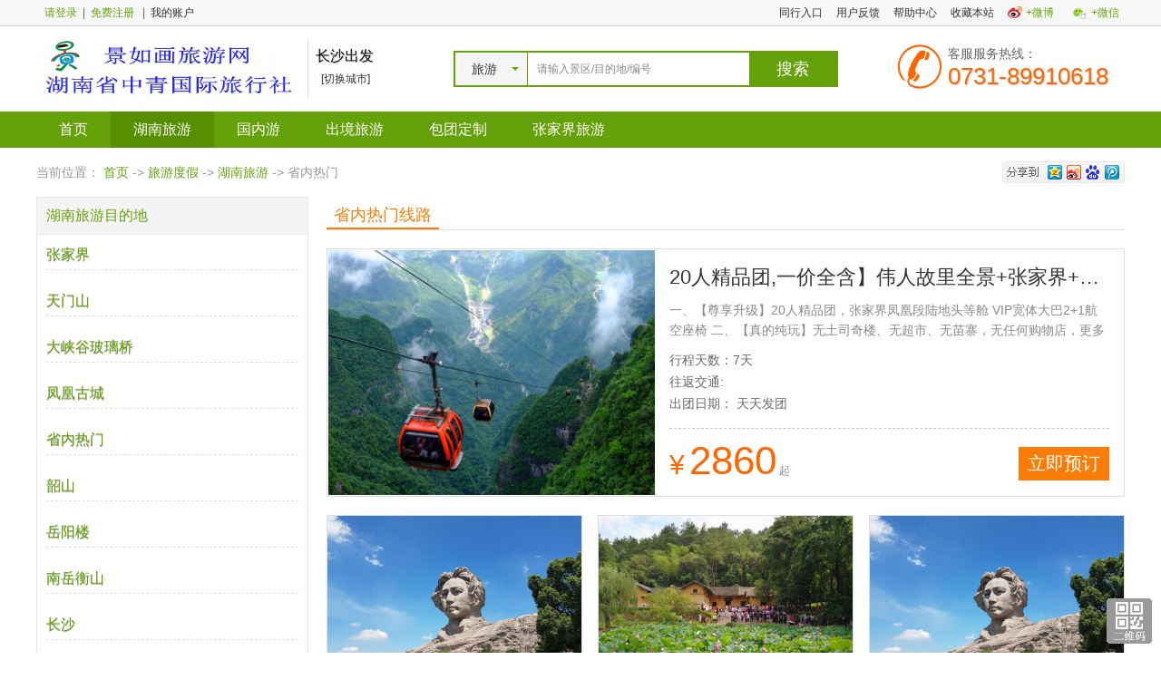

--- FILE ---
content_type: text/html; charset=utf-8
request_url: http://www.lyhunan.com/Lvyou/List-913-841.html
body_size: 33216
content:


<!DOCTYPE html PUBLIC "-//W3C//XHD XHTML 1.0 Transitional//EN" "http://www.w3.org/TR/xhtml1/XHD/xhtml1-transitional.dtd">
<html xmlns="http://www.w3.org/1999/xhtml">
<head>
<meta http-equiv="Content-Type" content="text/html;charset=utf-8"/>
<meta http-equiv="X-UA-Compatible" content="IE=edge" />
<title>湖南省中青国际旅行社有限公司景如画旅游-湖南省中青国际旅行社有限公司</title>
<meta  name="keywords" content="景如画旅游网,湖南省中青旅,湖南中青国旅,湖南省中青国际旅行社,湖南省中青旅国际旅行社,湖南省中青国际旅行社有限公司,长沙旅行社,长沙的旅行社,长沙旅游社,长沙旅游公司,长沙旅行公司,湖南旅行社,湖南的旅行社,湖南省中青,长沙中青旅,长沙中青旅行社,长沙旅行社排名前十名,长沙正规旅行社排名,长沙正规旅行社排名前十名,长沙旅行社排名,长沙旅行社哪家最好,长沙旅行社电话号码,长沙旅行社联系方式,长沙旅行社跟团游,湖南旅行社,湖南旅行社排名,湖南旅行社排名前十名,长沙中青旅旅行社景如画旅游-湖南省中青国际旅行社有限公司" />
<meta  name="description" content="湖南省中青国际旅行社-景如画旅游网是湖南专业全面的旅游线路和自助游一站式旅游服务提供商,客户满意度99%;提供自助游,周边旅游,国内旅游,出境旅游,长沙旅行社,长沙的旅行社,长沙旅游社,长沙旅游公司,长沙旅行公司,长沙旅行社排名前十名,长沙旅行社排名,长沙旅行社电话号码,长沙旅行社跟团游,长沙旅行社联系方式,长沙旅行社官网,长沙旅行社推荐性价比高,长沙旅行社报以团旅游,实时发团日期,报价,行程,全程优质的服务保障,电话：0731-89910618,QQ:2746169815,地址：长沙市岳麓区湘江财富金融中心16楼"  />
<link rel="shortcut icon" href="/favicon.ico" />

<script type="text/javascript">
  var Themes = '/Content/Themes/Base';
  function mHref(){ 
	  var hf=window.location.href,hf2="",web=hf.split("/");
	  for(var i in web){
		 if(i==2){
		   hf2+=web[i]+"/mobile/";  
		 }else if(i==web.length-1){
		   hf2+=web[i]; 
		 }else{	
		   hf2+=web[i]+"/";
		 }	
	  }
	  return hf2;
  }
  function browserRedirect() { 
	  var sUserAgent= navigator.userAgent.toLowerCase(); 
	  var bIsIpad= sUserAgent.match(/ipad/i) == "ipad"; 
	  var bIsIphoneOs= sUserAgent.match(/iphone os/i) == "iphone os"; 
	  var bIsMidp= sUserAgent.match(/midp/i) == "midp"; 
	  var bIsUc7= sUserAgent.match(/rv:1.2.3.4/i) == "rv:1.2.3.4"; 
	  var bIsUc= sUserAgent.match(/ucweb/i) == "ucweb"; 
	  var bIsAndroid= sUserAgent.match(/android/i) == "android"; 
	  var bIsCE= sUserAgent.match(/windows ce/i) == "windows ce"; 
	  var bIsWM= sUserAgent.match(/windows mobile/i) == "windows mobile"; 
	  if (bIsIphoneOs || bIsMidp || bIsUc7 || bIsUc || bIsAndroid || bIsCE || bIsWM) { 
		  window.location.href= mHref(); 
	  }
  } 
  browserRedirect(); 	
</script>
<link rel="stylesheet" type="text/css" href="/Content/Themes/Base/common/css/common.css"/>
<link rel="stylesheet" type="text/css" href="/Content/Themes/Base/common/color/css/color.css"/>
<script type="text/javascript" src="/Content/Themes/Base/common/js/jquery.js"></script>
<script type="text/javascript" src="/Content/Themes/Base/common/js/com.js"></script>
</head>
<body>
   
 
<div id="header">
    <div class="wp">
        <div class="auto cf wap">
            <p class="fl h-dl">
                    <a href="/Member/Login.html" target="_top" class="c1_col">请登录</a>|<a href="/Member/reg.html"target="_top"class="c1_col">免费注册</a>
                |<a href="/UserCenter" class="my" target="_top">我的账户</a>
            </p>
            <ul class="fr h-nav cf">
                <li><a href="/Sell" target="_top">同行入口</a></li>
                <li><a href="javascript:void(0);" id="feedback" url="/FeedBack.html">用户反馈</a></li>
                <li><a target="_top" href="/help">帮助中心</a></li>
                <li><a href="/" onclick="addFav();" rel="sidebar">收藏本站</a></li>
                <li class="h-sina "><a href="javascript:void(0);" class="c1_col">+微博</a></li>
                    
                    <li class="h-wei"><a href="javascript:void(0);" class="c1_col">+微信</a>
                        <div id="wei_x">
                            <img src="http://www.lyhunan.com/pictures/TrustSoft/WeiXinSetting/201671811025805.jpg" width="100" height="100" class="w-x" alt="微信" />
                            <div>
                                <p>景如画旅游-湖南省中青国际旅行社有限公司微信</p>
                                <div class="w-x-2">
                                    官方微信号：<span class="c1_col">景如画旅游</span><br />
                                    微信二维码扫描关注，获取最新旅游动态信息。
                                </div>
                            </div>
                        </div>
                    </li>
                    
            </ul>
        </div>
    </div>
    <div class="h-tmd">
        <div class="auto cf wap h-logo">
            <div class="fl logo">
                <a target="_top" title="景如画旅游-湖南省中青国际旅行社有限公司" href="/">
                    <img src="http://www.lyhunan.com/pictures/TrustSoft/BasicSetting/20257121183618.jpg" width="289" height="64" />
                </a>
            </div>
            <div class="fl h-city">
                <p>长沙出发</p>
                <div class="h-citys">
                    <a href="javascript:void(0)" class="change-city">[切换城市]</a>
                    <div class="show-city">
                            <a href="/Lvyou/7/" target="_top" class="c1_col c1_on">长沙</a>
                            <a href="/Lvyou/10/" target="_top" class="c1_col c1_on">张家界</a>
                    </div>
                </div>
            </div>
            <div class="fl h-sea">
                <div class="h-sea-box cf c1_bd">
                    <script type="text/javascript">
                $(function () {
                    $(".head_city").click(function (event) {
                        if (!$(this).hasClass("h-hover")) {
                            $(this).addClass("h-hover");
                            $(".h_city li a").click(function (event) {
                                $(".head_city span strong").text($(this).text());
                                $(".head_city").removeClass("h-hover");
                                event.stopPropagation();
                            })
                            event.stopPropagation();
                        }
                        else {
                            $(this).removeClass("h-hover")
                        }
                    });
                    $("body").click(function(){
                       $(".head_city").removeClass("h-hover")
                    })
                    $("#SearchUl li a").click(function () {  
                        rem=$(this).parent("li");
                        var rel = rem.attr("rel");
                        var relKey = rem.attr("relKey");
                        $("#lskey").val(relKey); 
                        document.getElementById("searchform").action = rel;
                        if (rel == "/Lvyou/search.html") {
                            $("#City").val("7");
                        }
                        else {
                            $("#City").val("");
                        }
                    })
                    $("#searchformsubmit").click(function () {
                        var searchformQName = $("#lskey").val();
                            
                          if (searchformQName == "请输入景区/目的地/编号") {
                            $("#lskey").val("");
                         }
                         
                            
                          if (searchformQName == "") {
                            $("#lskey").val("");
                         }
                         
                            
                          if (searchformQName == "请输入资讯关键字") {
                            $("#lskey").val("");
                         }
                         
                    })
                    $("#lskey").click(function () {
                         
                         if ($(this).val()=="请输入景区/目的地/编号") {
                            $(this).val("");
                         }
                       
                         
                         if ($(this).val()=="") {
                            $(this).val("");
                         }
                       
                         
                         if ($(this).val()=="请输入资讯关键字") {
                            $(this).val("");
                         }
                       
                  })
            })
                    </script>

                        <form id="searchform" method="get" action="/Lvyou/search.html" target="_top">
                        <div class="head_city fl">
                            <span class="c1_bd"><em class="c1_bd"></em><strong>旅游</strong></span>
                            <div class="h_city">
                                <ul id="SearchUl" class="clearfix">
                                        <li rel="/Lvyou/search.html" relKey="请输入景区/目的地/编号" ><a href="javascript:void(0);"
                                            target="_top">旅游</a> </li>
                                        <li rel="//search.html" relKey="" ><a href="javascript:void(0);"
                                            target="_top">旅游包团</a> </li>
                                        <li rel="/News/search.html" relKey="请输入资讯关键字" ><a href="javascript:void(0);"
                                            target="_top">资讯</a> </li>
                                </ul>
                            </div>
                        </div>
                        <input type="text" value="请输入景区/目的地/编号" autocomplete="off" id="lskey" name="Name" class="t_text fl" >
                            <input type="hidden" value="7"  id="City" name="City"  />
                        <input type="submit" id="searchformsubmit" class="t_btn fr c1_bgt" value="搜索" />
                        </form>
                </div>
            </div>
            <dl class="fr h-tel">
                <dt>客服服务热线：</dt>
                <dd class="c2_col3">0731-89910618</dd>
            </dl>
        </div>
    </div>
    <div class="nav c1_bgt">
        <ul class="wap auto cf">
                <li><a class=" c1_m" href="/Lvyou/7/" target="_top">首页</a></li>
                <li><a class="c1_onm c1_m" href="/Lvyou/7/Index-841.html" target="_top">湖南旅游</a></li>
                <li><a class=" c1_m" href="/Lvyou/7/Index-896.html" target="_blank">国内游</a></li>
                <li><a class=" c1_m" href="/Lvyou/7/Index-846.html" target="_top">出境旅游</a></li>
                <li><a class=" c1_m" href="/Lvyou/7/customize.html" target="_top">包团定制</a></li>
                <li><a class=" c1_m" href="http://www.lyhunan.com/Lvyou/Search.html?BasePrice=0&amp;IsHot=0&amp;IsNew=0&amp;IsPromote=0&amp;Recommend=0&amp;SellPrice=0&amp;SchedulingDay=0&amp;LCid=%7C844%7C&amp;LNid=&amp;Subject=&amp;City=0&amp;Name=&amp;EndTime=&amp;StartTime=&amp;SchedulingDayNumber=0&amp;PageIndex=1&amp;PageSize=15" target="_blank">张家界旅游</a></li>
        </ul>
    </div>
</div>

<!--页面主体开始-->
<div id="main">
	
<link rel="stylesheet" type="text/css" href="/Content/Themes/Base/common/color/css/web.css"/>
<link rel="stylesheet" type="text/css" href="/Content/Themes/Base/lvyou/css/list.css"/>
<div class="wap auto">
    <div class="list-path">
        <!-- Baidu Button BEGIN -->
        <div id="bdshare" class="bdshare_b">
            <img src="http://bdimg.share.baidu.com/static/images/type-button-1.jpg" /></div>
        <script type="text/javascript" id="bdshare_js" data="type=button"></script>
        <script type="text/javascript" id="bdshell_js"></script>
        <script type="text/javascript">            document.getElementById("bdshell_js").src = "http://bdimg.share.baidu.com/static/js/shell_v2.js?cdnversion=" + new Date().getHours();</script>
        <!-- Baidu Button END -->
        当前位置：

<a href="/" title="首页" class="c1_col">首页</a> -> <a href="/Lvyou/default.html" title="线路" class="c1_col">旅游度假</a> ->
        <a href="/Lvyou/7/Index-841.html" title="湖南旅游" class="c1_col">湖南旅游</a> -> 
省内热门
    </div>
    <div class="cf">
        <div class="list-le fl">
            <div class="city-box">
                <h1 class="c1_col">湖南旅游目的地</h1>
                <div class="city-box-m">
                        <dl>
                            <dt><a href="/Lvyou/List-844-841.html" class="c1_col">张家界</a></dt>
                            <dd>
                            </dd>
                        </dl>
                        <dl>
                            <dt><a href="/Lvyou/List-891-841.html" class="c1_col">天门山</a></dt>
                            <dd>
                            </dd>
                        </dl>
                        <dl>
                            <dt><a href="/Lvyou/List-890-841.html" class="c1_col">大峡谷玻璃桥</a></dt>
                            <dd>
                            </dd>
                        </dl>
                        <dl>
                            <dt><a href="/Lvyou/List-851-841.html" class="c1_col">凤凰古城</a></dt>
                            <dd>
                            </dd>
                        </dl>
                        <dl>
                            <dt><a href="/Lvyou/List-913-841.html" class="c1_col">省内热门</a></dt>
                            <dd>
                            </dd>
                        </dl>
                        <dl>
                            <dt><a href="/Lvyou/List-852-841.html" class="c1_col">韶山</a></dt>
                            <dd>
                            </dd>
                        </dl>
                        <dl>
                            <dt><a href="/Lvyou/List-854-841.html" class="c1_col">岳阳楼</a></dt>
                            <dd>
                            </dd>
                        </dl>
                        <dl>
                            <dt><a href="/Lvyou/List-855-841.html" class="c1_col">南岳衡山</a></dt>
                            <dd>
                            </dd>
                        </dl>
                        <dl>
                            <dt><a href="/Lvyou/List-853-841.html" class="c1_col">长沙</a></dt>
                            <dd>
                            </dd>
                        </dl>
                        <dl>
                            <dt><a href="/Lvyou/List-882-841.html" class="c1_col">私人定制</a></dt>
                            <dd>
                            </dd>
                        </dl>
                        <dl>
                            <dt><a href="/Lvyou/List-901-841.html" class="c1_col">周边游</a></dt>
                            <dd>
                            </dd>
                        </dl>
                </div>
            </div>
            <div class="city-box city-box-2">
                <h2 class="c1_col">
                    按天数分</h2>
                <div class="city-box-m">
                    <dl>
                        <dd>
                            <a href="/Lvyou/Search.html?SchedulingDay=1" target="_blank">1日游</a> <a href="/Lvyou/Search.html?SchedulingDay=2"
                                target="_blank">2日游</a> <a href="/Lvyou/Search.html?SchedulingDay=3" target="_blank">
                                    3日游</a> <a href="/Lvyou/Search.html?SchedulingDay=4" target="_blank">4日游</a>
                            <a href="/Lvyou/Search.html?SchedulingDay=5" target="_blank">5日游以上</a>
                        </dd>
                    </dl>
                </div>
            </div>
            <div class="city-box city-box-2">
                <h2 class="c1_col">
                    主题旅游</h2>
                <div class="city-box-m">
                    <dl>
                        <dd>
                                <a href="/Lvyou/Search.html?Subject=古镇游" target="_blank">古镇游</a> 
                                <a href="/Lvyou/Search.html?Subject=山水游" target="_blank">山水游</a> 
                                <a href="/Lvyou/Search.html?Subject=海岛游" target="_blank">海岛游</a> 
                                <a href="/Lvyou/Search.html?Subject=乐园游" target="_blank">乐园游</a> 
                                <a href="/Lvyou/Search.html?Subject=蜜月游" target="_blank">蜜月游</a> 
                                <a href="/Lvyou/Search.html?Subject=爸妈游" target="_blank">爸妈游</a> 
                                <a href="/Lvyou/Search.html?Subject=亲子游" target="_blank">亲子游</a> 
                                <a href="/Lvyou/Search.html?Subject=温泉游" target="_blank">温泉游</a> 
                        </dd>
                    </dl>
                </div>
            </div>
            <div class="city-sev">
                <h3 class="c2_bgt">
                    五大保障，安心出游</h3>
                <dl class="sev-1">
                    <dt class="c2_col">目的地直采</dt>
                    <dd>
                        旅行者不只是观光客</dd>
                </dl>
                <dl class="sev-2">
                    <dt class="c2_col">信息全透明</dt>
                    <dd>
                        百分百透明度任您随心所欲</dd>
                </dl>
                <dl class="sev-3">
                    <dt class="c2_col">吃喝玩乐购</dt>
                    <dd>
                        真正自由的旅行组合</dd>
                </dl>
                <dl class="sev-4">
                    <dt class="c2_col">旅行社资质</dt>
                    <dd>
                        让您安心的出行保障</dd>
                </dl>
                <dl class="sev-5">
                    <dt class="c2_col">最低价承诺</dt>
                    <dd>
                        尽我们最大的努力提供最优势的服务</dd>
                </dl>
            </div>
        </div>
        <div class="list-rg fr">
            <div class="rg-tit">
                <span class="c2_col c2_bd">省内热门线路</span>
            </div>
                <div class="lines-fir bg_d cf" data-hover="hover">
                    <div class="fl fir-le">
                        <a href="/Lvyou/Info-3869.html" title="20人精品团,一价全含】伟人故里全景+张家界+玻璃桥+天门山+凤凰古城 纯玩7日游">
                            <img data-original="http://www.lyhunan.com/pictures/TrustSoft/Lines/2025814114449814.jpg" alt="20人精品团,一价全含】伟人故里全景+张家界+玻璃桥+天门山+凤凰古城 纯玩7日游" class="trans2" />
                        </a>
                    </div>
                    <div class="fr fir-rg">
                        <div class="fir-top es">
                            <a href="/Lvyou/Info-3869.html">20人精品团,一价全含】伟人故里全景+张家界+玻璃桥+天门山+凤凰古城 纯玩7日游</a>
                        </div>
                        <div class="fir-txt">
                            一、【尊享升级】20人精品团，张家界凤凰段陆地头等舱 VIP宽体大巴2+1航空座椅
二、【真的纯玩】无土司奇楼、无超市、无苗寨，无任何购物店，更多时间游览景区
三、【民俗美食】特色三下锅、湘西苗王宴、山珍八大碗
四、【精华景区】
1.张家界大峡谷+云天渡玻璃桥
2.张家界国家森林公园：百龙天梯、袁家界、天子山、天子山索道、十里画廊；
3.天门山景区，观光索道、天门洞、玻璃栈道；
4.
                        </div>
                        <div class="fir-ico">
                            <p>
                                行程天数：7天</p>
                            <p>
                                往返交通:</p>
                            <p>
                                出团日期：                                    天天发团
                            </p>
                        </div>
                        <div class="fir-btn">
                            <a href="/Lvyou/Info-3869.html" class="c2_bg fr">立即预订</a> <span class="price">¥<em>2860</em></span><i>起</i>
                        </div>
                    </div>
                </div>
            <div class="lines-list">
                <ul class="cf">
                        <li><a href="/Lvyou/Info-3788.html" class="bg_d">
                            <div class="lines-pic">
                                <img data-original="http://www.lyhunan.com/pictures/TrustSoft/Lines/20209251201896.jpg" alt="长沙】伟人故里韶山+花明楼+岳阳楼+屈子文化园+长沙橘子洲/岳麓山 3日游" class="trans2"  />
                            </div>
                            <div class="lines-d">
                                <div class="lines-name es">长沙】伟人故里韶山+花明楼+岳阳楼+屈子文化园+长沙橘子洲/岳麓山 3日游</div>
                                <p class="lines-pri">
                                    <span class="price">¥<em>790</em></span>起</p>
                            </div>
                        </a></li>
                        <li><a href="/Lvyou/Info-3789.html" class="bg_d">
                            <div class="lines-pic">
                                <img data-original="http://www.lyhunan.com/pictures/TrustSoft/Lines/2020101213126879.jpg" alt="长沙】毛主席故里-韶山+ 凤凰古城+芙蓉镇+湘西苗寨 品质3日游" class="trans2"  />
                            </div>
                            <div class="lines-d">
                                <div class="lines-name es">长沙】毛主席故里-韶山+ 凤凰古城+芙蓉镇+湘西苗寨 品质3日游</div>
                                <p class="lines-pri">
                                    <span class="price">¥<em>580</em></span>起</p>
                            </div>
                        </a></li>
                        <li><a href="/Lvyou/Info-3794.html" class="bg_d">
                            <div class="lines-pic">
                                <img data-original="http://www.lyhunan.com/pictures/TrustSoft/Lines/201913164628792.jpg" alt="长沙】伟人故里-韶山+星城长沙 橘子洲+岳麓山 2日游" class="trans2"  />
                            </div>
                            <div class="lines-d">
                                <div class="lines-name es">长沙】伟人故里-韶山+星城长沙 橘子洲+岳麓山 2日游</div>
                                <p class="lines-pri">
                                    <span class="price">¥<em>460</em></span>起</p>
                            </div>
                        </a></li>
                        <li><a href="/Lvyou/Info-3790.html" class="bg_d">
                            <div class="lines-pic">
                                <img data-original="http://www.lyhunan.com/pictures/TrustSoft/Lines/2018121314574115.jpg" alt="双夜景】凤凰古城+矮寨大桥+芙蓉镇+红石林+湘西苗寨 3日游" class="trans2"  />
                            </div>
                            <div class="lines-d">
                                <div class="lines-name es">双夜景】凤凰古城+矮寨大桥+芙蓉镇+红石林+湘西苗寨 3日游</div>
                                <p class="lines-pri">
                                    <span class="price">¥<em>458</em></span>起</p>
                            </div>
                        </a></li>
                        <li><a href="/Lvyou/Info-3791.html" class="bg_d">
                            <div class="lines-pic">
                                <img data-original="http://www.lyhunan.com/pictures/TrustSoft/Lines/2023629165722337.jpg" alt="长沙】长沙橘子洲+岳麓山+岳阳楼/洞庭湖+南岳衡山 品质3日游" class="trans2"  />
                            </div>
                            <div class="lines-d">
                                <div class="lines-name es">长沙】长沙橘子洲+岳麓山+岳阳楼/洞庭湖+南岳衡山 品质3日游</div>
                                <p class="lines-pri">
                                    <span class="price">¥<em>980</em></span>起</p>
                            </div>
                        </a></li>
                        <li><a href="/Lvyou/Info-3792.html" class="bg_d">
                            <div class="lines-pic">
                                <img data-original="http://www.lyhunan.com/pictures/TrustSoft/Lines/202422715413938.jpg" alt="长沙】张家界大峡谷/玻璃桥+天门山+芙蓉镇+凤凰古城+七十二奇楼 纯玩3日游" class="trans2"  />
                            </div>
                            <div class="lines-d">
                                <div class="lines-name es">长沙】张家界大峡谷/玻璃桥+天门山+芙蓉镇+凤凰古城+七十二奇楼 纯玩3日游</div>
                                <p class="lines-pri">
                                    <span class="price">¥<em>898</em></span>起</p>
                            </div>
                        </a></li>
                        <li><a href="/Lvyou/Info-3793.html" class="bg_d">
                            <div class="lines-pic">
                                <img data-original="http://www.lyhunan.com/pictures/TrustSoft/Lines/202444115924989.jpg" alt="长沙】天门山/大索道+张家界+大峡谷玻璃桥+芙蓉镇+凤凰古城 纯玩4日游" class="trans2"  />
                            </div>
                            <div class="lines-d">
                                <div class="lines-name es">长沙】天门山/大索道+张家界+大峡谷玻璃桥+芙蓉镇+凤凰古城 纯玩4日游</div>
                                <p class="lines-pri">
                                    <span class="price">¥<em>1398</em></span>起</p>
                            </div>
                        </a></li>
                        <li><a href="/Lvyou/Info-3797.html" class="bg_d">
                            <div class="lines-pic">
                                <img data-original="http://www.lyhunan.com/pictures/TrustSoft/Lines/2023111155212524.jpg" alt="伟人故里韶山+张家界+大峡谷玻璃桥+天门山+芙蓉镇+凤凰古城 纯玩5日游" class="trans2"  />
                            </div>
                            <div class="lines-d">
                                <div class="lines-name es">伟人故里韶山+张家界+大峡谷玻璃桥+天门山+芙蓉镇+凤凰古城 纯玩5日游</div>
                                <p class="lines-pri">
                                    <span class="price">¥<em>1680</em></span>起</p>
                            </div>
                        </a></li>
                        <li><a href="/Lvyou/Info-3799.html" class="bg_d">
                            <div class="lines-pic">
                                <img data-original="http://www.lyhunan.com/pictures/TrustSoft/Lines/20191711259527.jpg" alt="长沙出发）岳阳楼+洞庭湖+屈子文化园 品质一日游" class="trans2"  />
                            </div>
                            <div class="lines-d">
                                <div class="lines-name es">长沙出发）岳阳楼+洞庭湖+屈子文化园 品质一日游</div>
                                <p class="lines-pri">
                                    <span class="price">¥<em>268</em></span>起</p>
                            </div>
                        </a></li>
                        <li><a href="/Lvyou/Info-3800.html" class="bg_d">
                            <div class="lines-pic">
                                <img data-original="http://www.lyhunan.com/pictures/TrustSoft/Lines/20191710263520.jpg" alt="长沙出发】 南岳衡山/南天门/祝融峰+南岳大庙 品质一日游" class="trans2"  />
                            </div>
                            <div class="lines-d">
                                <div class="lines-name es">长沙出发】 南岳衡山/南天门/祝融峰+南岳大庙 品质一日游</div>
                                <p class="lines-pri">
                                    <span class="price">¥<em>298</em></span>起</p>
                            </div>
                        </a></li>
                </ul>
            </div>
        </div>
    </div>
</div>
<script type="text/javascript">
    $(function () {
        $('img[data-original]').lazyload({ failure_limit: 10, skip_invisible: false, threshold: 200 });
    });
</script>

    <div class="footerJs">
       
    </div>
</div>


<div class="clear"></div>
<div id="footer">
   <div class="wap auto">
   
       <div class="foot-box cf">
           <div class="box-le fl">
               <p class="f-name">客服服务热线</p> 
               <p class="c1_col f-tel">0731-89910618</p>
           </div>
           <div class="box-cm fl">
              <div class="box-con-nav">
                   <a href="/About-3.html" target="_top" class="c6">关于我们</a> |
                   <a href="/About-4.html" target="_top" class="c6">法律声明</a> |
                   <a href="/About-5.html" target="_top" class="c6">诚聘英才</a> |
                   <a href="/About-6.html" target="_top" class="c6">免责声明</a> |
                   <a href="/About-7.html" target="_top" class="c6">广告业务</a> |
                   <a href="/About-8.html" target="_top" class="c6">合作伙伴</a> |
                   <a href="/About-9.html" target="_top" class="c6">联系我们</a> |
                 <a href="/help" target="_top" class="c6">帮助中心</a>
              </div>
              <div class="box-con-lx">
                 <p> 
                     服务热线：0731-89910618 
                     &nbsp;&nbsp;在线客服：<a href="http://wpa.qq.com/msgrd?v=3&uin=2746169815&site=qq&menu=yes" target="_blank" class="c6">2746169815</a> 
                     &nbsp;&nbsp;E-mail：2746169815@qq.com
                 </p>
                 <p>
                     地址：长沙市岳麓区湘江财富金融中心16楼
                 </p>
              </div>
           </div>
           <div class="box-rg fr">  
               <div class="f-wei">
                  <img src="http://www.lyhunan.com/pictures/TrustSoft/WeiXinSetting/201671811025805.jpg" width="110" height="110" />
               </div>
           </div>
       </div>
       
       <div class="foot-copy">
           <p>Copyright &copy; 2013-2016 景如画旅游-湖南省中青国际旅行社有限公司 All Rights Reserved. Powered By <a target="_blank" href="http://www.lyhunan.com" class="c6">景如画旅游-湖南省中青国际旅行社有限公司</a>　</p>
         <p><a rel="nofollow" target="_blank" href="https://beian.miit.gov.cn/#/Integrated/index" class="c6" >湘ICP备16011292号-1，旅行社业务经营许可证编号：L-HUN-CJ00054</a></p>
             <p><script>
var _hmt = _hmt || [];
(function() {
  var hm = document.createElement("script");
  hm.src = "https://hm.baidu.com/hm.js?ac6fbca146bc7dd2f9d649b2bbed68da";
  var s = document.getElementsByTagName("script")[0]; 
  s.parentNode.insertBefore(hm, s);
})();
</script></p>
                        <p><script src='http://pw.cnzz.com/c.php?id=1259885847&l=2' language='JavaScript' charset='gb2312'></script></p>
       </div>
       
   </div> 
   
       
</div>

<div id="mTop">
    <a rel="nofollow" href="javascript:;" title="返回顶部" class="back-top">&nbsp;</a> 
    <a rel="nofollow" href="javascript:;" class="m-code">&nbsp;
      <div class="m-item">
         <img src="http://www.lyhunan.com/pictures/TrustSoft/WeiXinSetting/201671811025805.jpg" width="200" height="200" />
      </div>
    </a>
</div>

</body>
</html>

--- FILE ---
content_type: text/css
request_url: http://www.lyhunan.com/Content/Themes/Base/common/color/css/color.css
body_size: 1945
content:
@charset "utf-8";
a{color:#333}
a.c6{color:#666}
a.c9{color:#999}
a:hover,a.c9:hover,a.c6:hover{color:#ff7e3d}
#AdCycleNav a.activeSlide,.slideBox .hd li.on{background:#64a10a}

.col_f{color:#fff}
.bg_f{background:#fff}
.bg_d{border:1px solid #ddd}
.bg_cd{border-color:#ddd}
.bg_ce{border-color:#eee}
.bg_f{border:1px solid #fff}
.bd_d{background-color:#e0e0e0}
.bd_8{background-color:#888}
.bd_f8{background-color:#f8f8f8}

/* 主色调 */

.c1_col,.visa_nav li.on a{color:#64a10a} 
.c1_col2:hover{color:#64a10a !important}
.c1_bg,.c1_bgt,.c1_on:hover,.c1_btm .ton,.page span.current,.page a:hover,.h_show_right .show_m a:hover{background-color:#64a10a}
.c1_bd,.dm_con_pic li a:hover{border-color:#64a10a}
.c1_bd2{border-color:#569001}  /* lvyou info Details_nav li a */
.c1_bg:hover,.c1_onm,.c1_m:hover{background-color:#569001}
.rgba_c1,#cityMenu .selected,#countrymenu li.selected{background:rgba(100,161,10,0.8);filter:progid:DXImageTransform.Microsoft.Gradient(GradientType=0,StartColorStr='#C164a10a',EndColorStr='#C164a10a');_background-color:#64a10a}

/* 搭配色 */
.c2_col{color:#fb7c07}
.c2_col2:hover{color:#fb7c07 !important}
.c2_col3{color:#f60}
.c2_bg,.c2_bgt,c2_on:hover{background-color:#fb7c07}
.c2_bd,.def-top-nav li.on{border-color:#fb7c07}
.c2_bg:hover,.c2_onm,.c2_m:hover{background-color:#f60}
.rgba_c2{background:rgba(255,102,0,0.8);filter:progid:DXImageTransform.Microsoft.Gradient(GradientType=0,StartColorStr='#C1ff6600',EndColorStr='#C1ff6600');_background-color:#ff6600}

.price{color:#f60;font-family:Arial}

/*  pic tu */
#mTop a:hover{background-image:url(../images/fixed_2.gif)}
.def-top-nav li span.t-name{background:url(../images/d_ico1.gif) no-repeat 0 0}
.sea_box_u li input.inp_city,.sea_box_u li input.inp_date,.d_u_txt,.d_u_date,.m_text{background-image:url(../images/hotel_ico.png)}

.item_d .pic i{background:url(../images/news_toutiao.png) no-repeat 0 0}

--- FILE ---
content_type: text/css
request_url: http://www.lyhunan.com/Content/Themes/Base/lvyou/css/list.css
body_size: 3342
content:
@charset "utf-8";

.list-path{padding:15px 0;line-height:24px;font-size:14px;color:#999}
.list-path a:hover{text-decoration:underline}
.list-path #bdshare{float:right}

.list-le{width:300px}
.list-rg{width:880px}
.city-box{border:1px solid #e8e8e8;background-color:#fff}
.city-box h1,.city-box h2{padding:0 10px;background-color:#f4f4f4;font-size:16px;height:40px;line-height:40px;border-bottom:1px solid #e8e8e8}
.city-box-m{padding:0 10px}
.city-box-m dl{padding:12px 0}
.city-box-m dt{border-bottom:1px dashed #e0e0e0;font-size:16px;padding-bottom:5px;margin-botton:5px;text-shadow:0 1px 0 rgba(0, 0, 0, 0.3)}
.city-box-m dd{line-height:28px;overflow:hidden}
.city-box-m dd a{float:left;height:28px;width:92px;white-space:nowrap;overflow:hidden}
.city-box-m dl a:hover{text-decoration:underline}
.city-box-2{border-top:none}

.city-sev{background-color:#fff;border:1px solid #e8e8e8;margin-top:20px}
.city-sev h3{padding:0 10px;font-size:16px;color:#fff;line-height:36px;height:36px}
.city-sev dl{border-bottom:1px solid #efefef;height:47px;padding:10px 15px 10px 60px;overflow:hidden;background:url(../images/sev.png) no-repeat}
.city-sev dl.sev-1{background-position:15px 21px}
.city-sev dl.sev-2{background-position:15px -67px}
.city-sev dl.sev-3{background-position:15px -149px}
.city-sev dl.sev-4{background-position:15px -232px}
.city-sev dl.sev-5{background-position:15px -318px;border:none}
.city-sev dt{height:21px;line-height:21px;overflow:hidden;font-size:14px}
.city-sev dd{color:#999;margin-top:5px;line-height:18px}
.rg-tit{border-bottom:1px solid #dfddde;padding:7px 0;line-height:20px}
.rg-tit span{padding:4px 8px;font-size:18px;border-bottom-width:2px;border-bottom-style:solid;position:relative;top:3px}

.lines-fir{margin:20px 0;padding:1px;background-color:#fff}
.lines-fir.hover{box-shadow:0 4px 10px #ddd}
.fir-le{width:360px;height:270px;overflow:hidden}
.fir-le img{width:360px;height:270px}
.fir-rg{padding:15px 15px 0;width:485px}
.fir-top{height:30px;line-height:30px;font-size:22px}
.fir-txt{color:#898989;font-size:14px;line-height:22px;height:44px;overflow:hidden;margin-top:10px}
.fir-ico{color:#6a6a6a;font-size:14px;line-height:24px;margin-top:10px}
.fir-btn{border-top:1px dashed #c7c7c7;margin-top:15px;padding-top:10px}
.fir-btn a{padding:1px 10px;line-height:35px;height:35px;font-size:20px;color:#fff;margin-top:10px}
.fir-btn span{font-size:30px}
.fir-btn span em{font-size:44px;margin-left:5px}
.fir-btn i{margin-left:3px;color:#888}
.fir-le a:hover img{transform:scale(1.05);-webkit-transform:scale(1.05)}

.lines-list{overflow:hidden}
.lines-list ul{width:900px}
.lines-list li{float:left;margin-right:17px;margin-bottom:20px;width:282px}
.lines-list li a{display:block;width:280px;height:300px}
.lines-list li .lines-pic,.lines-list li .lines-pic img{width:280px;height:210px}
.lines-list li .lines-pic{overflow:hidden}
.lines-d{padding:10px;background-color:#fff}
.lines-list li .lines-name{color:#333;font-size:16px;height:28px;line-height:28px}
.lines-list li .lines-pri{margin-top:5px;color:#888}
.lines-list li .lines-pri span{font-size:30px}
.lines-list li .lines-pri span em{margin:0 3px 0 5px}
.lines-list li a:hover{box-shadow:0 4px 10px #ddd}
.lines-list li a:hover img{transform:scale(1.05);-webkit-transform:scale(1.05)}


--- FILE ---
content_type: application/javascript
request_url: http://www.lyhunan.com/Content/Themes/Base/common/js/com.js
body_size: 22985
content:
jQuery.fn.extend({ clickOther: function () { function isInside(e, target) { var x = e.pageX; var y = e.pageY; var left = target.offset().left; var width = target.width(); var top = target.offset().top; var height = target.height(); if (x > left && x < left + width && y > top && y < top + height) return true; return false; } if (window.click_other == null) { window.click_other = new Array(); } this.except = null; var func = arguments[0]; if (typeof (func) == "string") { this.except = document.getElementById(func); func = arguments[1]; } window.click_other.push({ target: this, func: func }); $(document).click(function (e) { for (var i = 0; i < click_other.length; i++) { var item = window.click_other[i]; var target = $(item.target); if (isInside(e, target)) continue; if (item.target.except) { var except = $(item.target.except); if (isInside(e, except)) continue; } item.func(); } }); }, unclickOther: function () { if (window.click_other == null) { return; } for (var i = 0; i < window.click_other.length; i++) { var item = window.click_other[i]; if (item.target[0] == this[0]) { window.click_other.splice(i, 1); break; } } } });
var webpath = '/', link = new Array(), CenterTimer, AW1, AW2;
function favorites() { var a = arguments; var b = ',travelstj,'; if (b.indexOf(',' + a[0].toLowerCase() + ',') == -1 && GetCookie('QW') == '') { alert('请先登陆!'); return } $.ajax({ url: webpath + 'Asyn/vote.html?t=' + a[0] + '&id=' + a[1], cache: false, success: function (data) { if ($.isFunction(a[2])) { a[2](data); return } if (data == 'true') { alert('恭喜您收藏成功!') } else { alert('您已经收藏过') } } }) };
function IFrameReSize(ifr) { if (typeof ifr == 'string') ifr = document.getElementById(ifr); ifr.style.height = (ifr.contentWindow.document.body.scrollHeight || ifr.contentWindow.document.documentElement.scrollHeight) + 'px'; IFrameReSizeWidth(ifr); }
function IFrameReSizeWidth(ifr) { if (typeof ifr == 'string') ifr = document.getElementById(ifr); ifr.style.width = (ifr.contentWindow.document.documentElement.scrollWidth || ifr.contentWindow.document.body.scrollWidth) + 'px'; }

Date.prototype.dateDiff = function (interval, objDate2) { var d = this, i = {}, t = d.getTime(), t2 = objDate2.getTime(); i['y'] = objDate2.getFullYear() - d.getFullYear(); i['q'] = i['y'] * 4 + Math.floor(objDate2.getMonth() / 4) - Math.floor(d.getMonth() / 4); i['m'] = i['y'] * 12 + objDate2.getMonth() - d.getMonth(); i['ms'] = objDate2.getTime() - d.getTime(); i['w'] = Math.floor((t2 + 345600000) / (604800000)) - Math.floor((t + 345600000) / (604800000)); i['d'] = Math.floor(t2 / 86400000) - Math.floor(t / 86400000); i['h'] = Math.floor(t2 / 3600000) - Math.floor(t / 3600000); i['n'] = Math.floor(t2 / 60000) - Math.floor(t / 60000); i['s'] = Math.floor(t2 / 1000) - Math.floor(t / 1000); return i[interval]; }
Date.prototype.DateAdd = function (strInterval, Number) { var dtTmp = this; switch (strInterval) { case 's': return new Date(Date.parse(dtTmp) + (1000 * Number)); case 'n': return new Date(Date.parse(dtTmp) + (60000 * Number)); case 'h': return new Date(Date.parse(dtTmp) + (3600000 * Number)); case 'd': return new Date(Date.parse(dtTmp) + (86400000 * Number)); case 'w': return new Date(Date.parse(dtTmp) + ((86400000 * 7) * Number)); case 'q': return new Date(dtTmp.getFullYear(), (dtTmp.getMonth()) + Number * 3, dtTmp.getDate(), dtTmp.getHours(), dtTmp.getMinutes(), dtTmp.getSeconds()); case 'm': return new Date(dtTmp.getFullYear(), (dtTmp.getMonth()) + Number, dtTmp.getDate(), dtTmp.getHours(), dtTmp.getMinutes(), dtTmp.getSeconds()); case 'y': return new Date((dtTmp.getFullYear() + Number), dtTmp.getMonth(), dtTmp.getDate(), dtTmp.getHours(), dtTmp.getMinutes(), dtTmp.getSeconds()); } }
Date.prototype.DateToParse = function () { var d = this; return Date.parse(d.getFullYear() + '/' + (d.getMonth() + 1) + '/' + d.getDate()); }
function URLencode(sStr) { return escape(sStr).replace(/\+/g, '%2B').replace(/\"/g, '%22').replace(/\'/g, '%27').replace(/\//g, '%2F'); }
function Search(t, c) { var b, d1, d2, u = $(t).attr('url'), a = c.split(','); u += u.indexOf('?') == -1 ? '?' : '&'; for (var i = 0; i < a.length; i++) { d1 = a[i]; d2 = d1; b = d1.indexOf('='); if (b != -1) { d2 = d1.substring(b + 1); d1 = d1.substring(0, b) } b = encodeURIComponent($('#' + d2).val()); if (u.indexOf(d2 + '00') != -1) { u = u.replace(d2 + '00', b) } else { if (b != encodeURIComponent($('#' + d2).attr('default'))) u += (d1 + '=' + b + '&') } } b = u.substring(u.length - 1); if (b == '&' || b == '?') { u = u.substring(0, u.length - 1) } location = u; return false }
//js截取字符串，中英文都能用
//如果给定的字符串大于指定长度，截取指定长度返回，否者返回源字符串。
function cutstr(str, len, c) { var str_length = 0, str_len = 0, str_cut = new String(); str_len = str.length; for (var i = 0; i < str_len; i++) { a = str.charAt(i); str_length++; if (escape(a).length > 4) { str_length++; } str_cut = str_cut.concat(a); if (str_length >= len) { if (typeof c != 'undefined') str_cut = str_cut.concat(c); return str_cut; } } if (str_length < len) { return str; } }
function get_Code(A1, A2) { var CodeFile = 'Asyn/CheckCode.html'; var Path = A1, Obj = A2; if (Path == null || typeof (Path) == 'undefined') Path = ''; if (Obj == null || typeof (Obj) == 'undefined') Obj = ''; CodeFile = Path + CodeFile; Obj = Obj != '' ? $('#imgid', $('#' + Obj)) : $('#imgid'); if (Obj.length != 0) Obj.html('<img src="' + CodeFile + '?t=' + Math.random() + '"  style="cursor:pointer;" onclick="this.src=\'' + CodeFile + '?t=\'+Math.random()" />'); }
function qh(t, css1, css2, id) { $('*[id^="qh_' + id + '_"]').attr('class', css2); $('*[id^="qh_container_' + id + '_"]').hide(); $(t).attr('class', css1); $('#qh_container_' + $(t).attr('id').substring(3)).show(); }
function formatpic(p, n) { if (p != '') { var l, s; l = p.lastIndexOf('/'); s = p.lastIndexOf('\\'); l = l > s ? l : s; s = p.substring(l + 1); return p.substring(0, l + 1) + n + (s.substring(0, 1) == '2' ? s : s.substring(1)) } return '' }
function ListUrl(id) { var url = location.href; var a = id.split('_'); var tmp; if (a[0] == 'tid') { tmp = url.replace(/(\d+)\-(\d+)\.html/ig, a[1] + "-$2.html"); if (tmp != url) { location.href = tmp; return } } else if (a[0] == 'cid') { tmp = url.replace(/(\d+)\-(\d+)\-(\d+)\.html/ig, a[1] + "-$2-$3.html"); if (tmp != url) { location.href = tmp; return } } var s = url.indexOf("?"); var Par = s == -1 ? '&' : '&' + url.substring(s + 1) + '&'; for (var i = 0; i < a.length; i += 2) { tmp = Par.match(new RegExp("\&" + a[i] + "\=-?(\\d+)?", 'i')); if (!tmp) { Par += a[i] + '=' + a[i + 1] + '&' } else { Par = Par.replace(tmp[0] + '&', '&' + a[i] + '=' + a[i + 1] + '&') } } Par = Par.substring(1, Par.length - 1); if (s == -1) { url += '?' + Par } else { url = url.substring(0, s + 1) + Par } location = url };
String.prototype.Trim = function () { return this.replace(/^\s+/g, "").replace(/\s+$/g, ""); }
function XMLEscape(v) { return v.replace('&apos;', '\'').replace('&quot;', '"').replace('&gt;', '>').replace('&lt;', '<').replace('&amp;', '&') }
function SetCookie(key, value, expire, domain, path) { var cookie = ""; if (key != null && value != null) cookie += key + "=" + encodeURIComponent(value) + ";"; if (expire != null) cookie += "expires=" + expire.toGMTString() + ";"; if (domain != null) cookie += "domain=" + domain + ";"; if (path != null) cookie += "path=" + path + ";"; document.cookie = cookie };
function GetCookie(key) { var c = document.cookie, a = c.split(';'), b; for (var i = 0; i < a.length; i++) { a[i] = a[i].Trim(); if (a[i].substring(0, 3) == 'te=') { b = a[i].Trim().substr(3).split('&'); for (var j = 0; j < b.length; j++) { if (b[j].Trim().substr(0, key.length + 1) == key + '=') { return decodeURIComponent(b[j].Trim().substr(key.length + 1)) } } } else if (a[i].substring(0, key.length + 1) == key + '=') { return decodeURIComponent(a[i].substring(key.length + 1)) } } return '' };
var webconfigxml = null;
function webconfig(e) { if (webconfigxml == null) webconfigxml = $.ajax({ url: webpath + 'Asyn/Webconfigxml.html', async: false }).responseXML; return $(webconfigxml).find(e).text(); }
jQuery.extend({ digits: function (a) { if (a == '' || a == '0') return 0; while (a.substring(0, 1) == '0') { a = a.substring(1); } return parseInt(a); } });
eval(function (p, a, c, k, e, r) { e = function (c) { return (c < 62 ? '' : e(parseInt(c / 62))) + ((c = c % 62) > 35 ? String.fromCharCode(c + 29) : c.toString(36)) }; if ('0'.replace(0, e) == 0) { while (c--) r[e(c)] = k[c]; k = [function (e) { return r[e] || e } ]; e = function () { return '([2-9k-vx-zA-Z]|1\\w)' }; c = 1 }; while (c--) if (k[c]) p = p.replace(new RegExp('\\b' + e(c) + '\\b', 'g'), k[c]); return p } ('(2(a,b){6 c=a(b);a.fn.lazyload=2(d){2 h(){6 b=0;e.Q(2(){6 c=a(7);4(g.R&&!c.is(":visible"))3;4(!a.E(7,g)&&!a.S(7,g))4(!a.q(7,g)&&!a.r(7,g))c.T("s"),b=0;F 4(++b>g.G)3!1})}6 e=7,f,g={8:0,G:0,u:"H",U:"show",5:b,I:"original",R:!0,s:z,A:z,o:0,p:0,J:z},i=2(c){6 w=c.9(\'o\'),h=c.9(\'p\');4(w==k||w==\'\')w=g.o;4(h==k||h==\'\')h=g.p;w=V(w);h=V(h);3{o:w,K:!!(c[0].W.l||c.9(\'l\')||c[0].W.m||c.9(\'m\')),p:h}};3 d&&(k!==d.L&&(d.G=d.L,X d.L),k!==d.M&&(d.Y=d.M,X d.M),a.Z(g,d)),f=g.5===k||g.5===b?c:a(g.5),0===g.u.10("H")&&f.B(g.u,2(a){3 h()}),7.Q(2(){6 b=7,c=a(b);b.v=!1,c.11("s",2(){4(!7.v){4(g.s){6 d=e.12;g.s.13(b,d,g)}4(c[0].tagName==\'IMG\'){a("<img />").B("A",2(){6 j=i(c),w=j.o,h=j.p;4(!j.K&&(w>0||h>0)){6 N=7.l,O=7.m;4(w==0)w=N;4(h==0)h=O;4(w/N<h/O){c.l(w)}F{c.m(h)}}c.hide().9("x",a(7).9(\'x\'))[g.U](g.Y),b.v=!0;6 d=a.grep(e,2(a){3!a.v});e=a(d);4(g.A){6 f=e.12;g.A.13(b,f,g)}}).11(\'error\',2(){4(g.J==z)3;6 j=i(c);4(!j.K){4(j.o>0)a(7).l(j.o);4(j.p>0)a(7).m(j.p)}a(7).9("x",g.J)}).9("x",c.14(g.I))}F{c.9("x",c.14(g.I))}}}),0!==g.u.10("H")&&c.B(g.u,2(a){b.v||c.T("s")})}),c.B("resize",2(a){h()}),a(document).ready(2(){h()}),7},a.q=2(d,e){6 f;3 e.5===k||e.5===b?f=c.m()+c.15():f=a(e.5).n().y+a(e.5).m(),f<=a(d).n().y-e.8},a.r=2(d,e){6 f;3 e.5===k||e.5===b?f=c.l()+c.16():f=a(e.5).n().t+a(e.5).l(),f<=a(d).n().t-e.8},a.E=2(d,e){6 f;3 e.5===k||e.5===b?f=c.15():f=a(e.5).n().y,f>=a(d).n().y+e.8+a(d).m()},a.S=2(d,e){6 f;3 e.5===k||e.5===b?f=c.16():f=a(e.5).n().t,f>=a(d).n().t+e.8+a(d).l()},a.17=2(b,c){3!a.rightofscreen(b,c)&&!a.leftofscreen(b,c)&&!a.q(b,c)&&!a.E(b,c)},a.Z(a.expr[":"],{"below-P-C":2(b){3 a.q(b,{8:0})},"18-P-y":2(b){3!a.q(b,{8:0})},"19-D-1a":2(b){3 a.r(b,{8:0})},"t-D-1a":2(b){3!a.r(b,{8:0})},"in-viewport":2(b){3!a.17(b,{8:0})},"18-P-C":2(b){3!a.q(b,{8:0})},"19-D-C":2(b){3 a.r(b,{8:0})},"t-D-C":2(b){3!a.r(b,{8:0})}})})(jQuery,window)', [], 73, '||function|return|if|container|var|this|threshold|attr|||||||||||undefined|width|height|offset|maxwidth|maxheight|belowthefold|rightoffold|appear|left|event|loaded||src|top|null|load|bind|fold|of|abovethetop|else|failure_limit|scroll|data_attribute|errorsrc|fixed|failurelimit|effectspeed|w1|h1|the|each|skip_invisible|leftofbegin|trigger|effect|parseInt|style|delete|effect_speed|extend|indexOf|one|length|call|data|scrollTop|scrollLeft|inviewport|above|right|screen'.split('|'), 0, {}))
function ShowWindow(W1, W2, a, b) { AW1 = W1; AW2 = W2; if (!AW1) AW1 = 'messWindow'; if (!AW2) AW2 = 'promptWindow'; if (!b) b = '#333333'; if ($('#' + AW1).length == 0) $('<div id="' + AW1 + '" style="position:absolute;z-index:99999;display:none;background-color:' + b + ';top:0;left:0"></div>').appendTo("body"); if ($('#' + AW2).length == 0) { $('<IFRAME id="' + AW2 + '" name="' + AW2 + '" style="position:absolute;z-index:100000;background-color:#fff;" src="" frameborder="0" scrolling="no" ></IFRAME>').appendTo("body") } var d = document, e = d.documentElement; b = d.body; $('#' + AW2).css({ 'position': 'absolute', 'z-index': '100000' }); $('#' + AW1).css("opacity", 0.8).width(b.scrollWidth > e.clientWidth ? b.scrollWidth : e.clientWidth).height(b.scrollHeight > e.clientHeight ? b.scrollHeight : e.clientHeight).fadeIn("slow"); if (a) { $("#" + AW2).load(function () { IFrameReSize(AW2) }).attr('src', a) } $('#' + AW2).fadeIn("slow"); DivCenter() } function HideWindow() { $("#" + AW1).fadeOut("slow"); $("#" + AW2).fadeOut("slow"); clearTimeout(CenterTimer) } function DivCenter() { var d = document, b = d.body, e = d.documentElement, a = document.getElementById(AW2), c = a.offsetHeight; var scrollY = 0; if (e && e.scrollTop) { scrollY = e.scrollTop } else if (b && b.scrollTop) { scrollY = b.scrollTop } else if (window.pageYOffset) { scrollY = window.pageYOffset } else if (window.scrollY) { scrollY = window.scrollY } if (c > $('#' + AW1).height()) $('#' + AW1).height(a.offsetHeight + $('#' + AW2).offset().top * 2); if (e.clientHeight > c) { a.style.top = (e.clientHeight - a.offsetHeight) / 2 + scrollY + 'px' } a.style.left = (b.clientWidth - a.clientWidth) / 2 + b.scrollLeft + 'px'; CenterTimer = setTimeout("DivCenter()", 500) } function AlertLoginReturn(S) { if (S == 1) location.reload() }

var rlogin=0;
$(function(){
    dataLoad();
	gotop();
	$(window).scroll(function(){
	    setTimeout(dataLoad,1000)
    });
	$("[data-opac]").mouseenter(function(){
		 $(this).animate({opacity:0.8},50,function(){
			$(this).animate({opacity:1},50);
		})
	})
	$("[data-demo]").hover(function(){
		 $(this).animate({opacity:0.75},50)
	},function(){
	     $(this).animate({opacity:1},50)	
	})
	$("[data-hover]").hover(function(){ 
	    $(this).addClass($(this).attr("data-hover"))	
	},function(){
	    $(this).removeClass($(this).attr("data-hover"))	
	})
	$(".h-citys").hover(function(){
        $(this).addClass("h-on");
	},function(){
		$(this).removeClass("h-on");	
	})
	$(".h-wei").hover(function(){
        $(this).addClass("w-on");
	},function(){
		$(this).removeClass("w-on");		
	})
	$("input[data-inp=true]").focus(function(){     
		 if($(this).val()==$(this).attr("devalue")){
		    $(this).val("");	 
		 }
	}).blur(function(){
	     if($(this).val()==""){
		     $(this).val($(this).attr("devalue"));	 
		 }	
	})
	
	//留言反馈
    $('#feedback').click(function () {
        rlogin = 2;
        ShowWindow('', 'AlertFeedback', $('#feedback').attr('url'));
    });
    //会员中心左侧展开
    $('.userNavTit1').click(function () {
        $('.userNavText').hide();
        $('.userNavTit2').removeClass().addClass('userNavTit1');
        $(this).removeClass().addClass('userNavTit2');
        $(this).next().show();
    });
	$('#login').click(function () {
        rlogin = 2;
        ShowWindow('', 'AlertAjaxLogin', '/Member/AjaxLogin.html');
    });
    $('#Themes').click(function () {
        rlogin = 2;
        ShowWindow('', 'AlertThemes', '/Home/Themes.html');
    });
	checklogin();
	visaBox();
})
var dSelect=function(){
   var dsel=$(".d-select");
   dsel.find(".sel-dom").click(function(){
	   $(this).parent(".d-select").find(".sel-u").show();
	   $(this).addClass("sel-at")
   }) 
   dsel.find(".sel-u > li").click(function(){
	   var ds=$(this).closest(".d-select");
	   ds.find(".sel-dom").children("span.sel-val").html($(this).html());
	   ds.find("input:hidden").val($(this).attr("sval"));
	   ds.find(".sel-u").hide();
	   ds.find(".sel-dom").removeClass("sel-at")
   })
   $("body").click(function(event){
	   for(var i=0;i<dsel.length;i++){
		  var dma=dsel.eq(i).find(".sel-u").css("display");
		  if(dma!="none"){  
			  var x=event.pageX-dsel.eq(i).find(".sel-u").offset().left; 
			  var y=event.pageY-dsel.eq(i).find(".sel-u").offset().top;
			  var h=parseInt(dsel.eq(i).find(".sel-u").outerHeight());
			  var w=parseInt(dsel.eq(i).find(".sel-u").outerWidth());
			  if(x < 0 || x > w || y < -30 || y > h ){ 
				  dsel.eq(i).find(".sel-u").hide();	
				  dsel.eq(i).find(".sel-dom").removeClass("sel-at")
			  }  			
		  }
	   }
	})	
   
}
var dataLoad=function(){
	var img=$("img[data-src]"),
	    h=$(window).height(),
        t=$(document).scrollTop();  
	var height=h+t;
	for(var i=0;i<img.length;i++){
		 var none=img.eq(i).attr("data-none");
		 if(none=="none"){
		     continue;	 
		 }else{
			 var top=img.eq(i).offset().top;
			 if(top<height){ 
				  img.eq(i).attr("src",img.eq(i).attr("data-src"));
				  img.eq(i).removeAttr("data-src");
				  ImgErroe(img.eq(i))
				}
			 } 
	 } 
};
// 签证资料
function visaBox(){
   if($(".boxvisa").length>0){
	  $(".boxvisa").each(function(){
         var t=$(this),name=t.find(".va_item"),ne=name.length,list=t.children(".va_list"),li=list.children("li"); 
		 if(ne>5){
		    for(var i=5;i<ne;i++){
			   list.append('<li><p><span class="ue_t">'+name.eq(i).find(".va_tom span").text()+'<em class="ue_t"></em></span></p></li>');   	 
		    }  
		    for(var i=0;i<5;i++){
			   li.eq(i).find("span").html(name.eq(i).find(".va_tom span").text()+'<em class="ue_t"></em>');   	 
		    } 
			li.width(100/ne+"%");
		 }else{
		    for(var i=0;i<ne;i++){
			   li.eq(i).find("span").html(name.eq(i).find(".va_tom span").text()+'<em class="ue_t"></em>');   	 
		    }   
		 }
      });
	  $(".boxvisa > .va_list li").click(function(){
	     if($(this).hasClass("cur")) return false;
		 $(this).addClass("cur").siblings("li").removeClass("cur");
		 var nt=$(this).index(),nd=$(this).closest(".boxvisa").find(".va_item");
		 nd.eq(nt).show().siblings(".va_item").hide()  
	  })    
   }	
   if($(".boxhotel").length>0){
      $(".boxhotel").each(function(){
	     if($(this).width()<=800 && $(this).width()>600){
		    $(this).children(".ht_r").css({"width":"300px","height":"202px","line-height":"202px"});
			$(this).children(".ht_l").css("margin-right","315px")	 
		 }else if($(this).width()<=600){
			$(this).children(".ht_r").css({"width":"200px","height":"135px","line-height":"135px"});
			$(this).children(".ht_l").css("margin-right","215px")	 
		 }   	
	  })
   }
}
function Simg(d){
   d.find("img").each(function(){
	   var a=parseInt($(this).width());
       if( a > 80 ){
		   $(this).css("max-width","100%");
		   $(this).height("auto");
	   }
   });
}
var imgNone=function(d){
	var dmg=d.find("img[data-none]");
	if(dmg.length==0)return false;
	for(var i=0;i<dmg.length;i++){
	    dmg.eq(i).attr("src",dmg.eq(i).attr("data-src"));
		dmg.eq(i).removeAttr("data-src data-none");	
		ImgErroe(dmg.eq(i))
	}	
}
var ImgErroe=function(d){
    var atr=d.attr("src");
	if(atr=='' || atr==null){
		d.addClass("imgpic")
	}
	d.error(function(){
		d.addClass("imgpic")
	})
}
var ani=function(d){
	if (!d.is(":animated")) {
        d.siblings().hide().end().stop(true,true).fadeIn(500);
    }
}           
var addFav = function () {
    if (document.all) { window.external.addFavorite(location.href, document.title); }
    else if (window.sidebar) { window.sidebar.addPanel(document.title, location.href, ""); }
	else{alert('您的浏览器不支持,请按 Ctrl+D 手动收藏!'); } 
};
//只能输入数字[use: $("selector").inputOnlyNum();只输入数字]
$.fn.inputOnlyNum = function() {
	this.keypress(function(e) {
		if (e.which == 8 || e.keyCode == 9) return true; //Backspace & Tab in ff
		var b = /^\d+$/.test(String.fromCharCode(e.which));
		if (b) {
			window.setTimeout(function() {
				if (isNaN($(e.target).val()) && $(e.target).val() != '-') { $(e.target).val(''); }
			}, 10);
		}
		return b;
	}).bind('paste', function() { return !isNaN(clipboardData.getData('text')); })
	.bind('dragenter', function() { return false; }).css('ime-mode', 'disabled');
};
//回到顶部按钮
function gotop(){
	  var gotop=$("#mTop a.back-top");
	  if($(window).scrollTop() < 20) {
		  gotop.hide();
	  }
	  $(window).scroll(function(){
		  if($(this).scrollTop() < 20) {//当window的垂直滚动条距顶部距离小于showDistance设置的值时
			  gotop.fadeOut('slow');//goToTop按钮淡出
		  } else {
			  gotop.fadeIn('slow');//反之按钮淡入
		  }
	  });
	  gotop.click(function(){//给goToTop按钮绑定一个click事件
		  $('html,body').animate({scrollTop:0},'slow');//慢慢回到页面顶部
		  return false;
	  });
}
var hCont=function(d,p,f){
    var d=$(d),di=d.find(".h-et").children("li"),da=d.find(".h-et").children("li").children("a"),dm=d.find(".h-em");
	var w=parseInt(di.eq(0).width());
	dm.css("left",w/2-6+"px");
	da.click(function(){
		var t=0;
	    $(this).addClass("c2_col").parent("li").siblings("li").children("a").removeClass("c2_col");
		var a=$(this).parent("li").index();
		for(var i=0;i<a;i++){
		    t=t+parseInt(di.eq(i).width())
		}
		if (!dm.is(":animated")) {
            dm.stop(true,true).animate({left:t+parseInt(di.eq(a).width())/2-6+"px"},300);
        }	
		ani($(this).closest(p).find(f).eq(a));
		setTimeout(imgNone($(this).closest(p).find(f).eq(a)),500);
	}) 	
}
var dMain=function(a,b){
    var a=$(a),p=a.parent(),b=p.find(b),m=p.find(".d-main"),sc=m.find("a.d-sc"),type=m.find(".d-type");
	if(type.length>0){ 
		var sa=m.find(".d-con");
		var name=a.val(),id=b.val();
		a.focus(function(){
			$(this).val("");
		    m.show();
			sc.click(function(){
				m.hide();
				a.val(name);
				b.val(id);	
			})
			type.children("li").click(function(){
			    $(this).addClass("on").siblings().removeClass("on");
				sa.eq($(this).index()).show().siblings(".d-con").hide();	
			})
			sa.children("a").click(function(){
			   name=$(this).attr("d-name");
			   id=$(this).attr("d-id");
			   a.val(name);
			   b.val(id);
			   m.hide();
			})		
		})
	}else{ 
		var sma=m.find(".d-con").children("a");
		var name=sma.eq(0).attr("d-name"),id=sma.eq(0).attr("d-id");
		a.val(name);
		b.val(id);
		a.focus(function(){
			$(this).val("");
			m.show();
			sc.click(function(){
				m.hide();
				a.val(name);
				b.val(id);	
			})
			sma.click(function(){
			   name=$(this).attr("d-name");
			   id=$(this).attr("d-id");
			   a.val(name);
			   b.val(id);
			   m.hide();  	
			})
		})	
    }
	$("body").click(function(event){
	   var dma=m.css("display");
	   if(dma!="none"){  
			var x=event.pageX-m.offset().left; 
			var y=event.pageY-m.offset().top;
			var h=parseInt(m.outerHeight());
			var w=parseInt(m.outerWidth());
			if(x < 0 || x > w || y < -30 || y > h ){ 
				m.hide();
				a.val(name);
				b.val(id) 
			}  			
	   }
	})
}

//弹出登陆回调
function AlertLoginReturn(){
	checklogin();
	HideWindow();

	if (rlogin == 0) {
	$("#OrderForm").submit();
	    parent.OrderSubmit();
		votetype.click();
	}else if(rlogin==1){
		//getvote();
	}
}
//检测登陆
function checklogin(){
	if(GetCookie('QW')==''){
		$('#logined').hide();
		$('#unlogin').show();
	}else{
		$('#unlogin').hide();
		$('#logined_name').text(GetCookie('UserName'));
		$('#logined').show();
	}
}
var HtmlRequest = function (method, url, callback) {
    $.ajax({
        url: url,
        type: method,
        complete: callback
    });
}